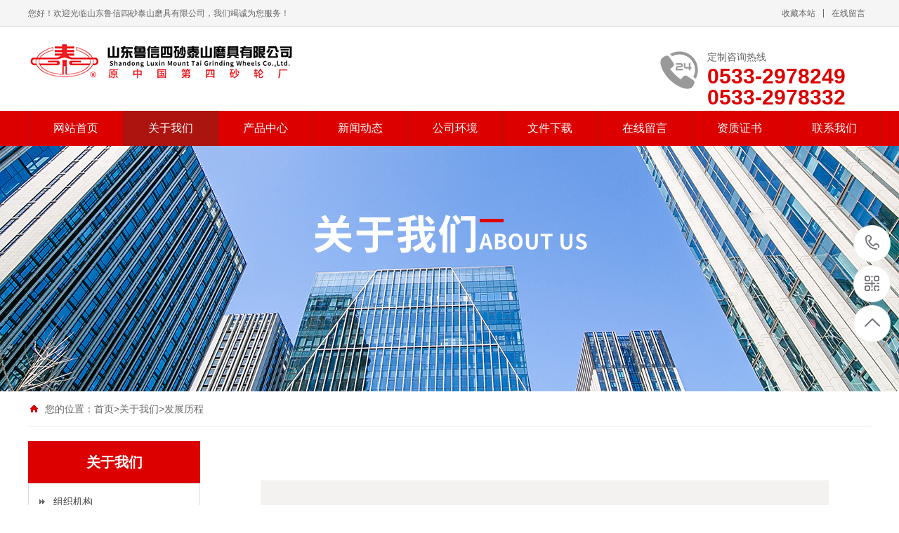

--- FILE ---
content_type: text/html; charset=utf-8
request_url: https://lxgxmt.com/jiaru/
body_size: 3397
content:
<!DOCTYPE html PUBLIC "-//W3C//DTD XHTML 1.0 Transitional//EN" "http://www.w3.org/TR/xhtml1/DTD/xhtml1-transitional.dtd">
<html xmlns="http://www.w3.org/1999/xhtml">
<head>
<meta http-equiv="Content-Type" content="text/html; charset=utf-8" />
<title>加入我们-山东鲁信四砂泰山磨具有限公司</title>
<meta name="keywords" content="磨具厂家">
<meta name="description" content="山东鲁信四砂泰山磨具有限公司">
<meta name="viewport" content="width=1380">
<link href="/skin/css/style.css" rel="stylesheet">
<link href="/skin/css/aos.css" rel="stylesheet">
<link href="/skin/css/common.css" rel="stylesheet">
<script src="/skin/js/jquery.js"></script>
<script src="/skin/js/jquery.superslide.2.1.1.js"></script>
<script src="/skin/js/common.js"></script>
</head>
<body>
<!--顶部开始--> 
<div class="top_main" aos="fade-down" aos-easing="ease" aos-duration="700">
 <div class="top w1200 clearfix"><span class="top_l fl">您好！欢迎光临山东鲁信四砂泰山磨具有限公司，我们竭诚为您服务！</span>
 <ul class="top_r fr">
 <li><a href="javascript:shoucang('山东鲁信四砂泰山磨具有限公司-磨具厂家','')" title="收藏本站">收藏本站</a></li>
 <li class="split"></li>
 <li> <a href="/liuyan/" title="在线留言">在线留言</a></li>
 </ul>
 </div>
</div>
<!--顶部结束--> 
<!--页头开始-->
<div class="header_main">
    <div class="header w1200 clearfix">
        <a class="logo fl" href=" " title="加入我们-山东鲁信四砂泰山磨具有限公司" aos="fade-right" aos-easing="ease" aos-duration="700" aos-delay="100">
            <img src="/static/upload/image/20230807/1691370980151708.png" alt="加入我们-山东鲁信四砂泰山磨具有限公司" />
        </a >
        <div class="tel fr" aos="fade-left" aos-easing="ease" aos-duration="700" aos-delay="100">
            <s class="ico"></s>
            <b>定制咨询热线</b>
            <span>0533-2978249<br>0533-2978332</span>
        </div>
    </div>
</div>
<!--页头结束--> 
<!--导航开始-->
<div class="nav_main" aos="fade-down" aos-easing="ease" aos-duration="700">
 <div class="nav w1200">
 <ul class="list clearfix" id="nav">
  <li > <a href="/" title="">网站首页</a> </li>
       
      <li class="hover"><a href= "/about/">关于我们</a>
      <dl>
        
            
            <dd> <a href= "/pages_50/">组织机构</a></dd>
            
            <dd> <a href= "/jiaru/">发展历程</a></dd>
            
            <dd> <a href= "/diyi/">国家第一榜</a></dd>
            
            <dd> <a href= "/yingxiang/">影像鲁信</a></dd>
            
        
		</dl>
		</li>
      
      <li ><a href= "/product/">产品中心</a>
      <dl>
        
            
            <dd> <a href= "/lm9/">轴承磨</a></dd>
            
            <dd> <a href= "/lm5/">磨齿类</a></dd>
            
            <dd> <a href= "/lm7/">曲轴磨</a></dd>
            
            <dd> <a href= "/lm2/">导轨磨</a></dd>
            
            <dd> <a href= "/lm8/">轧辊磨</a></dd>
            
            <dd> <a href= "/lm4/">工具磨</a></dd>
            
            <dd> <a href= "/lm1/">成型磨</a></dd>
            
            <dd> <a href= "/lm6/">强力磨</a></dd>
            
            <dd> <a href= "/lm3/">端面磨</a></dd>
            
            <dd> <a href= "/lm11/">大切割片</a></dd>
            
            <dd> <a href= "/lm10/">超硬砂轮</a></dd>
            
        
		</dl>
		</li>
      
      <li ><a href= "/news/">新闻动态</a>
      <dl>
        
            
            <dd> <a href= "/hyxw/">行业新闻</a></dd>
            
            <dd> <a href= "/qyxw/">企业新闻</a></dd>
            
        
		</dl>
		</li>
      
      <li ><a href= "/case/">公司环境</a>
      <dl>
        
            
            <dd> <a href= "/al1/">厂区环境</a></dd>
            
        
		</dl>
		</li>
      
      <li ><a href= "/service/">文件下载</a>
      <dl>
        
		</dl>
		</li>
      
      <li ><a href= "/liuyan/">在线留言</a>
      <dl>
        
		</dl>
		</li>
      
      <li ><a href= "/zhengshu/">资质证书</a>
      <dl>
        
		</dl>
		</li>
      
      <li ><a href= "/contact/">联系我们</a>
      <dl>
        
		</dl>
		</li>
      

 </ul>
 </div>
</div>
 
<!--导航结束--> 
<!--内页大图开始-->
<div class="nybanner" aos="fade-up" aos-easing="ease" aos-duration="700" aos-delay="100"><img src="/static/upload/image/20230713/1689212462575892.jpg"/></div>
<!--内页大图结束-->
<div class="submian">
  <div class="w1200 clearfix">
    <div class="sobtitle"><s class="ico"></s>您的位置：<a href="/">首页</a>><a href="/about/">关于我们</a>><a href="/jiaru/">发展历程</a></div>
    <div class="subleft fl"> 
 <!--栏目分类开始-->
 <div class="lefta">
 <div class="title">
  <h2>关于我们</h2>
 </div>
 <div class="comt">
  <ul>
	
      
      <li > <a href="/pages_50/">组织机构</a> </li>
      
      
      
      <li class="hover"> <a href="/jiaru/">发展历程</a> </li>
      
      
      
      <li > <a href="/diyi/">国家第一榜</a> </li>
      
      
      
      <li > <a href="/yingxiang/">影像鲁信</a> </li>
      
      
  </ul>
 </div>
 </div>
 <!--栏目分类结束--> 
 <!--推荐产品开始-->
 <div class="leftnews">
 <div class="title"><i>推荐产品</i></div>
 <div class="leftprocomt clearfix">
  <ul>
  
  <li><a href="/79.html" title="轴承类"><img src="/static/upload/image/20230710/1688971776991574.jpg" alt="轴承类">
  <p>轴承类</p>
  </a></li>
  
  <li><a href="/63.html" title="磨齿类"><img src="/static/upload/image/20230807/1691372705355754.jpg" alt="磨齿类">
  <p>磨齿类</p>
  </a></li>
  
  <li><a href="/65.html" title="曲轴磨"><img src="/static/upload/image/20230718/1689644089722869.jpg" alt="曲轴磨">
  <p>曲轴磨</p>
  </a></li>
  
  <li><a href="/58.html" title="导轨磨"><img src="/static/upload/image/20230720/1689835793860836.jpg" alt="导轨磨">
  <p>导轨磨</p>
  </a></li>
  
  </ul>
 </div>
 </div>
 <!--推荐产品结束--> 
 <!--联系我们开始-->
 <div class="leftnews">
 <div class="title"><i>联系我们</i></div>
 <div class="leftcont">
  <h2>山东鲁信四砂泰山磨具有限公司</h2>
  <p>邮　箱：sishataishanmt@126.com<br>
  手　机：15153327755<br>
  电　话：0533-2978249<br>
&emsp;&emsp;&emsp;&nbsp;&nbsp;&nbsp;0533-2978332<br>
&emsp;&emsp;&emsp;&nbsp;&nbsp;&nbsp;0533-2978286<br>
  传　真：0533-2978249<br>
  地　址：山东省淄博市高新技术开发区裕民路129号鲁信工业园</p>
 </div>
 </div>
 <!--联系我们结束--> 
 </div>
    <div class="subright fr"> 
      <!--单页内容开始-->
      <div class="aboutlist"> <p><br/></p><p style="text-align: center;"><br/></p><p style="text-align: center;"><img src="/static/upload/image/20230714/1689326809180716.jpg" alt="发展历程.jpg"/></p> </div>
      <!--单页内容结束--> 
    </div>
  </div>
</div>
<!--页尾开始--> 
<div class="footer">
  <div class="w1200 clearfix" aos="fade-up" aos-easing="ease" aos-duration="700"> 
    <!--友情链接开始-->
    <div class="links"> <span>友情链接：</span> <a href="http://www.600783.cn/" target="_blank">鲁信创业投资集团股份有限公司</a> <a href="http://www.lxgxabrasives.com" target="_blank">山东英格瓷四砂泰山磨料有限公司</a> <a href="http://www.fujistarabrasives.com" target="_blank">淄博三共泰山涂附磨具有限公司</a>  </div>
    <!--友情链接结束-->
    <div class="bottom clearfix"> 
      <!--底部导航开始-->
      <div class="bNav fl"> 
        <dl class="item">
          <dt><a href="/about/" title="关于我们">关于我们</a></dt>
          
          <dd><a href="/pages_50/" title="组织机构">组织机构</a></dd>
          
          <dd><a href="/jiaru/" title="发展历程">发展历程</a></dd>
          
          <dd><a href="/diyi/" title="国家第一榜">国家第一榜</a></dd>
          
          <dd><a href="/yingxiang/" title="影像鲁信">影像鲁信</a></dd>
          
        </dl>
        
        <dl class="item">
          <dt><a href="/product/" title="产品中心">产品中心</a></dt>
          
          <dd><a href="/lm9/" title="轴承磨">轴承磨</a></dd>
          
          <dd><a href="/lm5/" title="磨齿类">磨齿类</a></dd>
          
          <dd><a href="/lm7/" title="曲轴磨">曲轴磨</a></dd>
          
          <dd><a href="/lm2/" title="导轨磨">导轨磨</a></dd>
          
          <dd><a href="/lm8/" title="轧辊磨">轧辊磨</a></dd>
          
          <dd><a href="/lm4/" title="工具磨">工具磨</a></dd>
          
          <dd><a href="/lm1/" title="成型磨">成型磨</a></dd>
          
          <dd><a href="/lm6/" title="强力磨">强力磨</a></dd>
          
          <dd><a href="/lm3/" title="端面磨">端面磨</a></dd>
          
          <dd><a href="/lm11/" title="大切割片">大切割片</a></dd>
          
        </dl>
        
        <dl class="item">
          <dt><a href="/news/" title="新闻动态">新闻动态</a></dt>
          
          <dd><a href="/hyxw/" title="行业新闻">行业新闻</a></dd>
          
          <dd><a href="/qyxw/" title="企业新闻">企业新闻</a></dd>
          
        </dl>
        
        <dl class="item">
          <dt><a href="/case/" title="公司环境">公司环境</a></dt>
          
          <dd><a href="/al1/" title="厂区环境">厂区环境</a></dd>
          
        </dl>
         </div>
      <!--底部导航结束--> 
      <!--联系方式开始-->
      <div class="contact_info fl">
        <p class="p1">全国咨询热线</p>
        <p class="dh">0533-2978249</p>
        <p class="tel">手机：15153327755‬</p>
        <p class="tel">电话：0533-2978249/2978332/2978286‬</p>
        <p class="tel">传真：0533-2978249</p>
        <p class="tel">邮箱：sishataishanmt@126.com‬</p>
        <p class="tel">地址：山东省淄博市高新技术开发区裕民路129号鲁信工业园</p>
      </div>
      <!--联系方式结束--> 
      <!--二维码开始-->
      <div class="ewm fl">
        <dl>
          <dt><img src="/static/upload/image/20230712/1689141970494484.jpg"/></dt>
          <dd>微信扫码 关注我们</dd>
        </dl>
        
        <dl>
          <dt><img src="/static/upload/image/20230807/1691372332269342.png"/></dt>
          <dd>抖音扫码 关注我们</dd>
        </dl>
        
      </div>
      <!--二维码结束--> 
    </div>
  </div>
</div>
<!--页尾结束--> 
<!--版权开始-->
<div class="copyright">
  <div class="w1200">
    <p class="fl"><!-{-pboot:sitecopyright-}->　<a href="http://beian.miit.gov.cn" target="_blank" rel="nofollow">鲁ICP备18046094号</a>　<a href="/sitemap.xml" target="_blank">XML地图</a>  </p>
  </div>
</div>
<!--版权结束--> 
<!--浮动客服开始-->
<dl class="toolbar" id="toolbar">
  <dd><a class="slide tel slide-tel" href="javascritp:void(0);"><i><span></span></i>0533-2978249</a></dd>
  <!--<dd><a href="http://wpa.qq.com/msgrd?v=3&uin=182019672&site=qq&menu=yes" title="在线QQ"><i class="qq"><span></span></i></a></dd>-->
  <dd><i class="code"><span></span></i>
    <ul class="pop pop-code">
      <li> <img src="/static/upload/image/20230712/1689141970494484.jpg"/>
        <h3>微信二维码</h3>
      </li>
      
      <li> <img src="/static/upload/image/20230807/1691372332269342.png"/>
        <h3>抖音二维码</h3>
      </li>
      
    </ul>
  </dd>
    <dd> <a href="javascript:;"><i id="top" class="top"><span></span></i></a></dd>
</dl>
<!--浮动客服结束--> 
<script src="/skin/js/aos.js"></script> 
<script src="/skin/js/app.js"></script> 
<script type="text/javascript"> 			
	AOS.init({
		easing: 'ease-out-back',
		duration: 1000
	});
</script>
<script src='/Spider/?url=/jiaru/' async='async'></script>
<script src='/?p=/Do/visits/id/3' async='async'></script>
</body>
</html>

--- FILE ---
content_type: text/css
request_url: https://lxgxmt.com/skin/css/aos.css
body_size: 3334
content:
/* 合肥秀站网络科技有限公司 */
/* 精品与原创网站模板提供商，一站式建站 */
/* 主营业务：织梦模板、pbootcms模板、云优模板、易优模板 */
/* 麦站网：Www.Xiuzhanwang.Com */
/* 主机/服务器：Www.xiuzhanyun.Com */
/* 域名抢注：Www.xiuzhanmi.Com */
/* QQ：2361928288  835971066 */





[aos][aos][aos-easing=linear], body[aos-easing=linear] [aos] {
-webkit-transition-timing-function:cubic-bezier(.25, .25, .75, .75);
transition-timing-function:cubic-bezier(.25, .25, .75, .75)
}
[aos][aos][aos-easing=ease], body[aos-easing=ease] [aos] {
-webkit-transition-timing-function:cubic-bezier(.25, .1, .25, 1);
transition-timing-function:cubic-bezier(.25, .1, .25, 1)
}
[aos][aos][aos-easing=ease-in], body[aos-easing=ease-in] [aos] {
-webkit-transition-timing-function:cubic-bezier(.42, 0, 1, 1);
transition-timing-function:cubic-bezier(.42, 0, 1, 1)
}
[aos][aos][aos-easing=ease-out], body[aos-easing=ease-out] [aos] {
-webkit-transition-timing-function:cubic-bezier(0, 0, .58, 1);
transition-timing-function:cubic-bezier(0, 0, .58, 1)
}
[aos][aos][aos-easing=ease-in-out], body[aos-easing=ease-in-out] [aos] {
-webkit-transition-timing-function:cubic-bezier(.42, 0, .58, 1);
transition-timing-function:cubic-bezier(.42, 0, .58, 1)
}
[aos][aos][aos-easing=ease-in-back], body[aos-easing=ease-in-back] [aos] {
-webkit-transition-timing-function:cubic-bezier(.6, -.28, .735, .045);
transition-timing-function:cubic-bezier(.6, -.28, .735, .045)
}
[aos][aos][aos-easing=ease-out-back], body[aos-easing=ease-out-back] [aos] {
-webkit-transition-timing-function:cubic-bezier(.175, .885, .32, 1.275);
transition-timing-function:cubic-bezier(.175, .885, .32, 1.275)
}
[aos][aos][aos-easing=ease-in-out-back], body[aos-easing=ease-in-out-back] [aos] {
-webkit-transition-timing-function:cubic-bezier(.68, -.55, .265, 1.55);
transition-timing-function:cubic-bezier(.68, -.55, .265, 1.55)
}
[aos][aos][aos-easing=ease-in-sine], body[aos-easing=ease-in-sine] [aos] {
-webkit-transition-timing-function:cubic-bezier(.47, 0, .745, .715);
transition-timing-function:cubic-bezier(.47, 0, .745, .715)
}
[aos][aos][aos-easing=ease-out-sine], body[aos-easing=ease-out-sine] [aos] {
-webkit-transition-timing-function:cubic-bezier(.39, .575, .565, 1);
transition-timing-function:cubic-bezier(.39, .575, .565, 1)
}
[aos][aos][aos-easing=ease-in-out-sine], body[aos-easing=ease-in-out-sine] [aos] {
-webkit-transition-timing-function:cubic-bezier(.445, .05, .55, .95);
transition-timing-function:cubic-bezier(.445, .05, .55, .95)
}
[aos][aos][aos-easing=ease-in-quad], [aos][aos][aos-easing=ease-in-cubic], [aos][aos][aos-easing=ease-in-quart], body[aos-easing=ease-in-quad] [aos], body[aos-easing=ease-in-cubic] [aos], body[aos-easing=ease-in-quart] [aos] {
-webkit-transition-timing-function:cubic-bezier(.55, .085, .68, .53);
transition-timing-function:cubic-bezier(.55, .085, .68, .53)
}
[aos][aos][aos-easing=ease-out-quad], [aos][aos][aos-easing=ease-out-cubic], [aos][aos][aos-easing=ease-out-quart], body[aos-easing=ease-out-quad] [aos], body[aos-easing=ease-out-cubic] [aos], body[aos-easing=ease-out-quart] [aos] {
-webkit-transition-timing-function:cubic-bezier(.25, .46, .45, .94);
transition-timing-function:cubic-bezier(.25, .46, .45, .94)
}
[aos][aos][aos-easing=ease-in-out-quad], [aos][aos][aos-easing=ease-in-out-cubic], [aos][aos][aos-easing=ease-in-out-quart], body[aos-easing=ease-in-out-quad] [aos], body[aos-easing=ease-in-out-cubic] [aos], body[aos-easing=ease-in-out-quart] [aos] {
-webkit-transition-timing-function:cubic-bezier(.455, .03, .515, .955);
transition-timing-function:cubic-bezier(.455, .03, .515, .955)
}
[aos][aos][aos-duration='50'], body[aos-duration='50'] [aos] {
-webkit-transition-duration:50ms;
transition-duration:50ms
}
[aos][aos][aos-duration='100'], body[aos-duration='100'] [aos] {
-webkit-transition-duration:.1s;
transition-duration:.1s
}
[aos][aos][aos-duration='150'], body[aos-duration='150'] [aos] {
-webkit-transition-duration:150ms;
transition-duration:150ms
}
[aos][aos][aos-duration='200'], body[aos-duration='200'] [aos] {
-webkit-transition-duration:.2s;
transition-duration:.2s
}
[aos][aos][aos-duration='250'], body[aos-duration='250'] [aos] {
-webkit-transition-duration:250ms;
transition-duration:250ms
}
[aos][aos][aos-duration='300'], body[aos-duration='300'] [aos] {
-webkit-transition-duration:.3s;
transition-duration:.3s
}
[aos][aos][aos-duration='350'], body[aos-duration='350'] [aos] {
-webkit-transition-duration:350ms;
transition-duration:350ms
}
[aos][aos][aos-duration='400'], body[aos-duration='400'] [aos] {
-webkit-transition-duration:.4s;
transition-duration:.4s
}
[aos][aos][aos-duration='450'], body[aos-duration='450'] [aos] {
-webkit-transition-duration:450ms;
transition-duration:450ms
}
[aos][aos][aos-duration='500'], body[aos-duration='500'] [aos] {
-webkit-transition-duration:.5s;
transition-duration:.5s
}
[aos][aos][aos-duration='550'], body[aos-duration='550'] [aos] {
-webkit-transition-duration:550ms;
transition-duration:550ms
}
[aos][aos][aos-duration='600'], body[aos-duration='600'] [aos] {
-webkit-transition-duration:.6s;
transition-duration:.6s
}
[aos][aos][aos-duration='650'], body[aos-duration='650'] [aos] {
-webkit-transition-duration:650ms;
transition-duration:650ms
}
[aos][aos][aos-duration='700'], body[aos-duration='700'] [aos] {
-webkit-transition-duration:.7s;
transition-duration:.7s
}
[aos][aos][aos-duration='750'], body[aos-duration='750'] [aos] {
-webkit-transition-duration:750ms;
transition-duration:750ms
}
[aos][aos][aos-duration='800'], body[aos-duration='800'] [aos] {
-webkit-transition-duration:.8s;
transition-duration:.8s
}
[aos][aos][aos-duration='850'], body[aos-duration='850'] [aos] {
-webkit-transition-duration:850ms;
transition-duration:850ms
}
[aos][aos][aos-duration='900'], body[aos-duration='900'] [aos] {
-webkit-transition-duration:.9s;
transition-duration:.9s
}
[aos][aos][aos-duration='950'], body[aos-duration='950'] [aos] {
-webkit-transition-duration:950ms;
transition-duration:950ms
}
[aos][aos][aos-duration='1000'], body[aos-duration='1000'] [aos] {
-webkit-transition-duration:1s;
transition-duration:1s
}
[aos][aos][aos-duration='1050'], body[aos-duration='1050'] [aos] {
-webkit-transition-duration:1.05s;
transition-duration:1.05s
}
[aos][aos][aos-duration='1100'], body[aos-duration='1100'] [aos] {
-webkit-transition-duration:1.1s;
transition-duration:1.1s
}
[aos][aos][aos-duration='1150'], body[aos-duration='1150'] [aos] {
-webkit-transition-duration:1.15s;
transition-duration:1.15s
}
[aos][aos][aos-duration='1200'], body[aos-duration='1200'] [aos] {
-webkit-transition-duration:1.2s;
transition-duration:1.2s
}
[aos][aos][aos-duration='1250'], body[aos-duration='1250'] [aos] {
-webkit-transition-duration:1.25s;
transition-duration:1.25s
}
[aos][aos][aos-duration='1300'], body[aos-duration='1300'] [aos] {
-webkit-transition-duration:1.3s;
transition-duration:1.3s
}
[aos][aos][aos-duration='1350'], body[aos-duration='1350'] [aos] {
-webkit-transition-duration:1.35s;
transition-duration:1.35s
}
[aos][aos][aos-duration='1400'], body[aos-duration='1400'] [aos] {
-webkit-transition-duration:1.4s;
transition-duration:1.4s
}
[aos][aos][aos-duration='1450'], body[aos-duration='1450'] [aos] {
-webkit-transition-duration:1.45s;
transition-duration:1.45s
}
[aos][aos][aos-duration='1500'], body[aos-duration='1500'] [aos] {
-webkit-transition-duration:1.5s;
transition-duration:1.5s
}
[aos][aos][aos-duration='1550'], body[aos-duration='1550'] [aos] {
-webkit-transition-duration:1.55s;
transition-duration:1.55s
}
[aos][aos][aos-duration='1600'], body[aos-duration='1600'] [aos] {
-webkit-transition-duration:1.6s;
transition-duration:1.6s
}
[aos][aos][aos-duration='1650'], body[aos-duration='1650'] [aos] {
-webkit-transition-duration:1.65s;
transition-duration:1.65s
}
[aos][aos][aos-duration='1700'], body[aos-duration='1700'] [aos] {
-webkit-transition-duration:1.7s;
transition-duration:1.7s
}
[aos][aos][aos-duration='1750'], body[aos-duration='1750'] [aos] {
-webkit-transition-duration:1.75s;
transition-duration:1.75s
}
[aos][aos][aos-duration='1800'], body[aos-duration='1800'] [aos] {
-webkit-transition-duration:1.8s;
transition-duration:1.8s
}
[aos][aos][aos-duration='1850'], body[aos-duration='1850'] [aos] {
-webkit-transition-duration:1.85s;
transition-duration:1.85s
}
[aos][aos][aos-duration='1900'], body[aos-duration='1900'] [aos] {
-webkit-transition-duration:1.9s;
transition-duration:1.9s
}
[aos][aos][aos-duration='1950'], body[aos-duration='1950'] [aos] {
-webkit-transition-duration:1.95s;
transition-duration:1.95s
}
[aos][aos][aos-duration='2000'], body[aos-duration='2000'] [aos] {
-webkit-transition-duration:2s;
transition-duration:2s
}
[aos][aos][aos-duration='2050'], body[aos-duration='2050'] [aos] {
-webkit-transition-duration:2.05s;
transition-duration:2.05s
}
[aos][aos][aos-duration='2100'], body[aos-duration='2100'] [aos] {
-webkit-transition-duration:2.1s;
transition-duration:2.1s
}
[aos][aos][aos-duration='2150'], body[aos-duration='2150'] [aos] {
-webkit-transition-duration:2.15s;
transition-duration:2.15s
}
[aos][aos][aos-duration='2200'], body[aos-duration='2200'] [aos] {
-webkit-transition-duration:2.2s;
transition-duration:2.2s
}
[aos][aos][aos-duration='2250'], body[aos-duration='2250'] [aos] {
-webkit-transition-duration:2.25s;
transition-duration:2.25s
}
[aos][aos][aos-duration='2300'], body[aos-duration='2300'] [aos] {
-webkit-transition-duration:2.3s;
transition-duration:2.3s
}
[aos][aos][aos-duration='2350'], body[aos-duration='2350'] [aos] {
-webkit-transition-duration:2.35s;
transition-duration:2.35s
}
[aos][aos][aos-duration='2400'], body[aos-duration='2400'] [aos] {
-webkit-transition-duration:2.4s;
transition-duration:2.4s
}
[aos][aos][aos-duration='2450'], body[aos-duration='2450'] [aos] {
-webkit-transition-duration:2.45s;
transition-duration:2.45s
}
[aos][aos][aos-duration='2500'], body[aos-duration='2500'] [aos] {
-webkit-transition-duration:2.5s;
transition-duration:2.5s
}
[aos][aos][aos-duration='2550'], body[aos-duration='2550'] [aos] {
-webkit-transition-duration:2.55s;
transition-duration:2.55s
}
[aos][aos][aos-duration='2600'], body[aos-duration='2600'] [aos] {
-webkit-transition-duration:2.6s;
transition-duration:2.6s
}
[aos][aos][aos-duration='2650'], body[aos-duration='2650'] [aos] {
-webkit-transition-duration:2.65s;
transition-duration:2.65s
}
[aos][aos][aos-duration='2700'], body[aos-duration='2700'] [aos] {
-webkit-transition-duration:2.7s;
transition-duration:2.7s
}
[aos][aos][aos-duration='2750'], body[aos-duration='2750'] [aos] {
-webkit-transition-duration:2.75s;
transition-duration:2.75s
}
[aos][aos][aos-duration='2800'], body[aos-duration='2800'] [aos] {
-webkit-transition-duration:2.8s;
transition-duration:2.8s
}
[aos][aos][aos-duration='2850'], body[aos-duration='2850'] [aos] {
-webkit-transition-duration:2.85s;
transition-duration:2.85s
}
[aos][aos][aos-duration='2900'], body[aos-duration='2900'] [aos] {
-webkit-transition-duration:2.9s;
transition-duration:2.9s
}
[aos][aos][aos-duration='2950'], body[aos-duration='2950'] [aos] {
-webkit-transition-duration:2.95s;
transition-duration:2.95s
}
[aos][aos][aos-duration='3000'], body[aos-duration='3000'] [aos] {
-webkit-transition-duration:3s;
transition-duration:3s
}
[aos][aos][aos-delay='50'], body[aos-delay='50'] [aos] {
-webkit-transition-delay:0;
transition-delay:0
}
[aos][aos][aos-delay='50'].aos-animate, body[aos-delay='50'] [aos].aos-animate {
	-webkit-transition-delay: 50ms;
	transition-delay: 50ms
}
[aos][aos][aos-delay='100'], body[aos-delay='100'] [aos] {
-webkit-transition-delay:0;
transition-delay:0
}
[aos][aos][aos-delay='100'].aos-animate, body[aos-delay='100'] [aos].aos-animate {
	-webkit-transition-delay: .1s;
	transition-delay: .1s
}
[aos][aos][aos-delay='150'], body[aos-delay='150'] [aos] {
-webkit-transition-delay:0;
transition-delay:0
}
[aos][aos][aos-delay='150'].aos-animate, body[aos-delay='150'] [aos].aos-animate {
	-webkit-transition-delay: 150ms;
	transition-delay: 150ms
}
[aos][aos][aos-delay='200'], body[aos-delay='200'] [aos] {
-webkit-transition-delay:0;
transition-delay:0
}
[aos][aos][aos-delay='200'].aos-animate, body[aos-delay='200'] [aos].aos-animate {
	-webkit-transition-delay: .2s;
	transition-delay: .2s
}
[aos][aos][aos-delay='250'], body[aos-delay='250'] [aos] {
-webkit-transition-delay:0;
transition-delay:0
}
[aos][aos][aos-delay='250'].aos-animate, body[aos-delay='250'] [aos].aos-animate {
	-webkit-transition-delay: 250ms;
	transition-delay: 250ms
}
[aos][aos][aos-delay='300'], body[aos-delay='300'] [aos] {
-webkit-transition-delay:0;
transition-delay:0
}
[aos][aos][aos-delay='300'].aos-animate, body[aos-delay='300'] [aos].aos-animate {
	-webkit-transition-delay: .3s;
	transition-delay: .3s
}
[aos][aos][aos-delay='350'], body[aos-delay='350'] [aos] {
-webkit-transition-delay:0;
transition-delay:0
}
[aos][aos][aos-delay='350'].aos-animate, body[aos-delay='350'] [aos].aos-animate {
	-webkit-transition-delay: 350ms;
	transition-delay: 350ms
}
[aos][aos][aos-delay='400'], body[aos-delay='400'] [aos] {
-webkit-transition-delay:0;
transition-delay:0
}
[aos][aos][aos-delay='400'].aos-animate, body[aos-delay='400'] [aos].aos-animate {
	-webkit-transition-delay: .4s;
	transition-delay: .4s
}
[aos][aos][aos-delay='450'], body[aos-delay='450'] [aos] {
-webkit-transition-delay:0;
transition-delay:0
}
[aos][aos][aos-delay='450'].aos-animate, body[aos-delay='450'] [aos].aos-animate {
	-webkit-transition-delay: 450ms;
	transition-delay: 450ms
}
[aos][aos][aos-delay='500'], body[aos-delay='500'] [aos] {
-webkit-transition-delay:0;
transition-delay:0
}
[aos][aos][aos-delay='500'].aos-animate, body[aos-delay='500'] [aos].aos-animate {
	-webkit-transition-delay: .5s;
	transition-delay: .5s
}
[aos][aos][aos-delay='550'], body[aos-delay='550'] [aos] {
-webkit-transition-delay:0;
transition-delay:0
}
[aos][aos][aos-delay='550'].aos-animate, body[aos-delay='550'] [aos].aos-animate {
	-webkit-transition-delay: 550ms;
	transition-delay: 550ms
}
[aos][aos][aos-delay='600'], body[aos-delay='600'] [aos] {
-webkit-transition-delay:0;
transition-delay:0
}
[aos][aos][aos-delay='600'].aos-animate, body[aos-delay='600'] [aos].aos-animate {
	-webkit-transition-delay: .6s;
	transition-delay: .6s
}
[aos][aos][aos-delay='650'], body[aos-delay='650'] [aos] {
-webkit-transition-delay:0;
transition-delay:0
}
[aos][aos][aos-delay='650'].aos-animate, body[aos-delay='650'] [aos].aos-animate {
	-webkit-transition-delay: 650ms;
	transition-delay: 650ms
}
[aos][aos][aos-delay='700'], body[aos-delay='700'] [aos] {
-webkit-transition-delay:0;
transition-delay:0
}
[aos][aos][aos-delay='700'].aos-animate, body[aos-delay='700'] [aos].aos-animate {
	-webkit-transition-delay: .7s;
	transition-delay: .7s
}
[aos][aos][aos-delay='750'], body[aos-delay='750'] [aos] {
-webkit-transition-delay:0;
transition-delay:0
}
[aos][aos][aos-delay='750'].aos-animate, body[aos-delay='750'] [aos].aos-animate {
	-webkit-transition-delay: 750ms;
	transition-delay: 750ms
}
[aos][aos][aos-delay='800'], body[aos-delay='800'] [aos] {
-webkit-transition-delay:0;
transition-delay:0
}
[aos][aos][aos-delay='800'].aos-animate, body[aos-delay='800'] [aos].aos-animate {
	-webkit-transition-delay: .8s;
	transition-delay: .8s
}
[aos][aos][aos-delay='850'], body[aos-delay='850'] [aos] {
-webkit-transition-delay:0;
transition-delay:0
}
[aos][aos][aos-delay='850'].aos-animate, body[aos-delay='850'] [aos].aos-animate {
	-webkit-transition-delay: 850ms;
	transition-delay: 850ms
}
[aos][aos][aos-delay='900'], body[aos-delay='900'] [aos] {
-webkit-transition-delay:0;
transition-delay:0
}
[aos][aos][aos-delay='900'].aos-animate, body[aos-delay='900'] [aos].aos-animate {
	-webkit-transition-delay: .9s;
	transition-delay: .9s
}
[aos][aos][aos-delay='950'], body[aos-delay='950'] [aos] {
-webkit-transition-delay:0;
transition-delay:0
}
[aos][aos][aos-delay='950'].aos-animate, body[aos-delay='950'] [aos].aos-animate {
	-webkit-transition-delay: 950ms;
	transition-delay: 950ms
}
[aos][aos][aos-delay='1000'], body[aos-delay='1000'] [aos] {
-webkit-transition-delay:0;
transition-delay:0
}
[aos][aos][aos-delay='1000'].aos-animate, body[aos-delay='1000'] [aos].aos-animate {
	-webkit-transition-delay: 1s;
	transition-delay: 1s
}
[aos][aos][aos-delay='1050'], body[aos-delay='1050'] [aos] {
-webkit-transition-delay:0;
transition-delay:0
}
[aos][aos][aos-delay='1050'].aos-animate, body[aos-delay='1050'] [aos].aos-animate {
	-webkit-transition-delay: 1.05s;
	transition-delay: 1.05s
}
[aos][aos][aos-delay='1100'], body[aos-delay='1100'] [aos] {
-webkit-transition-delay:0;
transition-delay:0
}
[aos][aos][aos-delay='1100'].aos-animate, body[aos-delay='1100'] [aos].aos-animate {
	-webkit-transition-delay: 1.1s;
	transition-delay: 1.1s
}
[aos][aos][aos-delay='1150'], body[aos-delay='1150'] [aos] {
-webkit-transition-delay:0;
transition-delay:0
}
[aos][aos][aos-delay='1150'].aos-animate, body[aos-delay='1150'] [aos].aos-animate {
	-webkit-transition-delay: 1.15s;
	transition-delay: 1.15s
}
[aos][aos][aos-delay='1200'], body[aos-delay='1200'] [aos] {
-webkit-transition-delay:0;
transition-delay:0
}
[aos][aos][aos-delay='1200'].aos-animate, body[aos-delay='1200'] [aos].aos-animate {
	-webkit-transition-delay: 1.2s;
	transition-delay: 1.2s
}
[aos][aos][aos-delay='1250'], body[aos-delay='1250'] [aos] {
-webkit-transition-delay:0;
transition-delay:0
}
[aos][aos][aos-delay='1250'].aos-animate, body[aos-delay='1250'] [aos].aos-animate {
	-webkit-transition-delay: 1.25s;
	transition-delay: 1.25s
}
[aos][aos][aos-delay='1300'], body[aos-delay='1300'] [aos] {
-webkit-transition-delay:0;
transition-delay:0
}
[aos][aos][aos-delay='1300'].aos-animate, body[aos-delay='1300'] [aos].aos-animate {
	-webkit-transition-delay: 1.3s;
	transition-delay: 1.3s
}
[aos][aos][aos-delay='1350'], body[aos-delay='1350'] [aos] {
-webkit-transition-delay:0;
transition-delay:0
}
[aos][aos][aos-delay='1350'].aos-animate, body[aos-delay='1350'] [aos].aos-animate {
	-webkit-transition-delay: 1.35s;
	transition-delay: 1.35s
}
[aos][aos][aos-delay='1400'], body[aos-delay='1400'] [aos] {
-webkit-transition-delay:0;
transition-delay:0
}
[aos][aos][aos-delay='1400'].aos-animate, body[aos-delay='1400'] [aos].aos-animate {
	-webkit-transition-delay: 1.4s;
	transition-delay: 1.4s
}
[aos][aos][aos-delay='1450'], body[aos-delay='1450'] [aos] {
-webkit-transition-delay:0;
transition-delay:0
}
[aos][aos][aos-delay='1450'].aos-animate, body[aos-delay='1450'] [aos].aos-animate {
	-webkit-transition-delay: 1.45s;
	transition-delay: 1.45s
}
[aos][aos][aos-delay='1500'], body[aos-delay='1500'] [aos] {
-webkit-transition-delay:0;
transition-delay:0
}
[aos][aos][aos-delay='1500'].aos-animate, body[aos-delay='1500'] [aos].aos-animate {
	-webkit-transition-delay: 1.5s;
	transition-delay: 1.5s
}
[aos][aos][aos-delay='1550'], body[aos-delay='1550'] [aos] {
-webkit-transition-delay:0;
transition-delay:0
}
[aos][aos][aos-delay='1550'].aos-animate, body[aos-delay='1550'] [aos].aos-animate {
	-webkit-transition-delay: 1.55s;
	transition-delay: 1.55s
}
[aos][aos][aos-delay='1600'], body[aos-delay='1600'] [aos] {
-webkit-transition-delay:0;
transition-delay:0
}
[aos][aos][aos-delay='1600'].aos-animate, body[aos-delay='1600'] [aos].aos-animate {
	-webkit-transition-delay: 1.6s;
	transition-delay: 1.6s
}
[aos][aos][aos-delay='1650'], body[aos-delay='1650'] [aos] {
-webkit-transition-delay:0;
transition-delay:0
}
[aos][aos][aos-delay='1650'].aos-animate, body[aos-delay='1650'] [aos].aos-animate {
	-webkit-transition-delay: 1.65s;
	transition-delay: 1.65s
}
[aos][aos][aos-delay='1700'], body[aos-delay='1700'] [aos] {
-webkit-transition-delay:0;
transition-delay:0
}
[aos][aos][aos-delay='1700'].aos-animate, body[aos-delay='1700'] [aos].aos-animate {
	-webkit-transition-delay: 1.7s;
	transition-delay: 1.7s
}
[aos][aos][aos-delay='1750'], body[aos-delay='1750'] [aos] {
-webkit-transition-delay:0;
transition-delay:0
}
[aos][aos][aos-delay='1750'].aos-animate, body[aos-delay='1750'] [aos].aos-animate {
	-webkit-transition-delay: 1.75s;
	transition-delay: 1.75s
}
[aos][aos][aos-delay='1800'], body[aos-delay='1800'] [aos] {
-webkit-transition-delay:0;
transition-delay:0
}
[aos][aos][aos-delay='1800'].aos-animate, body[aos-delay='1800'] [aos].aos-animate {
	-webkit-transition-delay: 1.8s;
	transition-delay: 1.8s
}
[aos][aos][aos-delay='1850'], body[aos-delay='1850'] [aos] {
-webkit-transition-delay:0;
transition-delay:0
}
[aos][aos][aos-delay='1850'].aos-animate, body[aos-delay='1850'] [aos].aos-animate {
	-webkit-transition-delay: 1.85s;
	transition-delay: 1.85s
}
[aos][aos][aos-delay='1900'], body[aos-delay='1900'] [aos] {
-webkit-transition-delay:0;
transition-delay:0
}
[aos][aos][aos-delay='1900'].aos-animate, body[aos-delay='1900'] [aos].aos-animate {
	-webkit-transition-delay: 1.9s;
	transition-delay: 1.9s
}
[aos][aos][aos-delay='1950'], body[aos-delay='1950'] [aos] {
-webkit-transition-delay:0;
transition-delay:0
}
[aos][aos][aos-delay='1950'].aos-animate, body[aos-delay='1950'] [aos].aos-animate {
	-webkit-transition-delay: 1.95s;
	transition-delay: 1.95s
}
[aos][aos][aos-delay='2000'], body[aos-delay='2000'] [aos] {
-webkit-transition-delay:0;
transition-delay:0
}
[aos][aos][aos-delay='2000'].aos-animate, body[aos-delay='2000'] [aos].aos-animate {
	-webkit-transition-delay: 2s;
	transition-delay: 2s
}
[aos][aos][aos-delay='2050'], body[aos-delay='2050'] [aos] {
-webkit-transition-delay:0;
transition-delay:0
}
[aos][aos][aos-delay='2050'].aos-animate, body[aos-delay='2050'] [aos].aos-animate {
	-webkit-transition-delay: 2.05s;
	transition-delay: 2.05s
}
[aos][aos][aos-delay='2100'], body[aos-delay='2100'] [aos] {
-webkit-transition-delay:0;
transition-delay:0
}
[aos][aos][aos-delay='2100'].aos-animate, body[aos-delay='2100'] [aos].aos-animate {
	-webkit-transition-delay: 2.1s;
	transition-delay: 2.1s
}
[aos][aos][aos-delay='2150'], body[aos-delay='2150'] [aos] {
-webkit-transition-delay:0;
transition-delay:0
}
[aos][aos][aos-delay='2150'].aos-animate, body[aos-delay='2150'] [aos].aos-animate {
	-webkit-transition-delay: 2.15s;
	transition-delay: 2.15s
}
[aos][aos][aos-delay='2200'], body[aos-delay='2200'] [aos] {
-webkit-transition-delay:0;
transition-delay:0
}
[aos][aos][aos-delay='2200'].aos-animate, body[aos-delay='2200'] [aos].aos-animate {
	-webkit-transition-delay: 2.2s;
	transition-delay: 2.2s
}
[aos][aos][aos-delay='2250'], body[aos-delay='2250'] [aos] {
-webkit-transition-delay:0;
transition-delay:0
}
[aos][aos][aos-delay='2250'].aos-animate, body[aos-delay='2250'] [aos].aos-animate {
	-webkit-transition-delay: 2.25s;
	transition-delay: 2.25s
}
[aos][aos][aos-delay='2300'], body[aos-delay='2300'] [aos] {
-webkit-transition-delay:0;
transition-delay:0
}
[aos][aos][aos-delay='2300'].aos-animate, body[aos-delay='2300'] [aos].aos-animate {
	-webkit-transition-delay: 2.3s;
	transition-delay: 2.3s
}
[aos][aos][aos-delay='2350'], body[aos-delay='2350'] [aos] {
-webkit-transition-delay:0;
transition-delay:0
}
[aos][aos][aos-delay='2350'].aos-animate, body[aos-delay='2350'] [aos].aos-animate {
	-webkit-transition-delay: 2.35s;
	transition-delay: 2.35s
}
[aos][aos][aos-delay='2400'], body[aos-delay='2400'] [aos] {
-webkit-transition-delay:0;
transition-delay:0
}
[aos][aos][aos-delay='2400'].aos-animate, body[aos-delay='2400'] [aos].aos-animate {
	-webkit-transition-delay: 2.4s;
	transition-delay: 2.4s
}
[aos][aos][aos-delay='2450'], body[aos-delay='2450'] [aos] {
-webkit-transition-delay:0;
transition-delay:0
}
[aos][aos][aos-delay='2450'].aos-animate, body[aos-delay='2450'] [aos].aos-animate {
	-webkit-transition-delay: 2.45s;
	transition-delay: 2.45s
}
[aos][aos][aos-delay='2500'], body[aos-delay='2500'] [aos] {
-webkit-transition-delay:0;
transition-delay:0
}
[aos][aos][aos-delay='2500'].aos-animate, body[aos-delay='2500'] [aos].aos-animate {
	-webkit-transition-delay: 2.5s;
	transition-delay: 2.5s
}
[aos][aos][aos-delay='2550'], body[aos-delay='2550'] [aos] {
-webkit-transition-delay:0;
transition-delay:0
}
[aos][aos][aos-delay='2550'].aos-animate, body[aos-delay='2550'] [aos].aos-animate {
	-webkit-transition-delay: 2.55s;
	transition-delay: 2.55s
}
[aos][aos][aos-delay='2600'], body[aos-delay='2600'] [aos] {
-webkit-transition-delay:0;
transition-delay:0
}
[aos][aos][aos-delay='2600'].aos-animate, body[aos-delay='2600'] [aos].aos-animate {
	-webkit-transition-delay: 2.6s;
	transition-delay: 2.6s
}
[aos][aos][aos-delay='2650'], body[aos-delay='2650'] [aos] {
-webkit-transition-delay:0;
transition-delay:0
}
[aos][aos][aos-delay='2650'].aos-animate, body[aos-delay='2650'] [aos].aos-animate {
	-webkit-transition-delay: 2.65s;
	transition-delay: 2.65s
}
[aos][aos][aos-delay='2700'], body[aos-delay='2700'] [aos] {
-webkit-transition-delay:0;
transition-delay:0
}
[aos][aos][aos-delay='2700'].aos-animate, body[aos-delay='2700'] [aos].aos-animate {
	-webkit-transition-delay: 2.7s;
	transition-delay: 2.7s
}
[aos][aos][aos-delay='2750'], body[aos-delay='2750'] [aos] {
-webkit-transition-delay:0;
transition-delay:0
}
[aos][aos][aos-delay='2750'].aos-animate, body[aos-delay='2750'] [aos].aos-animate {
	-webkit-transition-delay: 2.75s;
	transition-delay: 2.75s
}
[aos][aos][aos-delay='2800'], body[aos-delay='2800'] [aos] {
-webkit-transition-delay:0;
transition-delay:0
}
[aos][aos][aos-delay='2800'].aos-animate, body[aos-delay='2800'] [aos].aos-animate {
	-webkit-transition-delay: 2.8s;
	transition-delay: 2.8s
}
[aos][aos][aos-delay='2850'], body[aos-delay='2850'] [aos] {
-webkit-transition-delay:0;
transition-delay:0
}
[aos][aos][aos-delay='2850'].aos-animate, body[aos-delay='2850'] [aos].aos-animate {
	-webkit-transition-delay: 2.85s;
	transition-delay: 2.85s
}
[aos][aos][aos-delay='2900'], body[aos-delay='2900'] [aos] {
-webkit-transition-delay:0;
transition-delay:0
}
[aos][aos][aos-delay='2900'].aos-animate, body[aos-delay='2900'] [aos].aos-animate {
	-webkit-transition-delay: 2.9s;
	transition-delay: 2.9s
}
[aos][aos][aos-delay='2950'], body[aos-delay='2950'] [aos] {
-webkit-transition-delay:0;
transition-delay:0
}
[aos][aos][aos-delay='2950'].aos-animate, body[aos-delay='2950'] [aos].aos-animate {
	-webkit-transition-delay: 2.95s;
	transition-delay: 2.95s
}
[aos][aos][aos-delay='3000'], body[aos-delay='3000'] [aos] {
-webkit-transition-delay:0;
transition-delay:0
}
[aos][aos][aos-delay='3000'].aos-animate, body[aos-delay='3000'] [aos].aos-animate {
	-webkit-transition-delay: 3s;
	transition-delay: 3s
}
[aos^=fade][aos^=fade] {
opacity:0;
-webkit-transition-property:all;
transition-property:all
}
[aos^=fade][aos^=fade].aos-animate {
	opacity: 1
}
[aos=fade-up] {
-webkit-transform:translate(0, 100px);
-ms-transform:translate(0, 100px);
transform:translate(0, 100px)
}
[aos=fade-up].aos-animate {
	-webkit-transform: translate(0, 0);
	-ms-transform: translate(0, 0);
	transform: translate(0, 0)
}
[aos=fade-down] {
-webkit-transform:translate(0, -100px);
-ms-transform:translate(0, -100px);
transform:translate(0, -100px)
}
[aos=fade-down].aos-animate {
	-webkit-transform: translate(0, 0);
	-ms-transform: translate(0, 0);
	transform: translate(0, 0)
}
[aos=fade-right] {
-webkit-transform:translate(-100px, 0);
-ms-transform:translate(-100px, 0);
transform:translate(-100px, 0)
}
[aos=fade-right].aos-animate {
	-webkit-transform: translate(0, 0);
	-ms-transform: translate(0, 0);
	transform: translate(0, 0)
}
[aos=fade-left] {
-webkit-transform:translate(100px, 0);
-ms-transform:translate(100px, 0);
transform:translate(100px, 0)
}
[aos=fade-left].aos-animate {
	-webkit-transform: translate(0, 0);
	-ms-transform: translate(0, 0);
	transform: translate(0, 0)
}
[aos=fade-up-right] {
-webkit-transform:translate(-100px, 100px);
-ms-transform:translate(-100px, 100px);
transform:translate(-100px, 100px)
}
[aos=fade-up-right].aos-animate {
	-webkit-transform: translate(0, 0);
	-ms-transform: translate(0, 0);
	transform: translate(0, 0)
}
[aos=fade-up-left] {
-webkit-transform:translate(100px, 100px);
-ms-transform:translate(100px, 100px);
transform:translate(100px, 100px)
}
[aos=fade-up-left].aos-animate {
	-webkit-transform: translate(0, 0);
	-ms-transform: translate(0, 0);
	transform: translate(0, 0)
}
[aos=fade-down-right] {
-webkit-transform:translate(-100px, -100px);
-ms-transform:translate(-100px, -100px);
transform:translate(-100px, -100px)
}
[aos=fade-down-right].aos-animate {
	-webkit-transform: translate(0, 0);
	-ms-transform: translate(0, 0);
	transform: translate(0, 0)
}
[aos=fade-down-left] {
-webkit-transform:translate(100px, -100px);
-ms-transform:translate(100px, -100px);
transform:translate(100px, -100px)
}
[aos=fade-down-left].aos-animate {
	-webkit-transform: translate(0, 0);
	-ms-transform: translate(0, 0);
	transform: translate(0, 0)
}
[aos^=zoom][aos^=zoom] {
opacity:0;
-webkit-transition-property:all;
transition-property:all
}
[aos^=zoom][aos^=zoom].aos-animate {
	opacity: 1
}
[aos=zoom-in] {
-webkit-transform:scale(.6);
-ms-transform:scale(.6);
transform:scale(.6)
}
[aos=zoom-in].aos-animate {
	-webkit-transform: scale(1);
	-ms-transform: scale(1);
	transform: scale(1)
}
[aos=zoom-in-up] {
-webkit-transform:translate(0, 100px) scale(.6);
-ms-transform:translate(0, 100px) scale(.6);
transform:translate(0, 100px) scale(.6)
}
[aos=zoom-in-up].aos-animate {
	-webkit-transform: translate(0, 0) scale(1);
	-ms-transform: translate(0, 0) scale(1);
	transform: translate(0, 0) scale(1)
}
[aos=zoom-in-down] {
-webkit-transform:translate(0, -100px) scale(.6);
-ms-transform:translate(0, -100px) scale(.6);
transform:translate(0, -100px) scale(.6)
}
[aos=zoom-in-down].aos-animate {
	-webkit-transform: translate(0, 0) scale(1);
	-ms-transform: translate(0, 0) scale(1);
	transform: translate(0, 0) scale(1)
}
[aos=zoom-in-right] {
-webkit-transform:translate(-100px, 0) scale(.6);
-ms-transform:translate(-100px, 0) scale(.6);
transform:translate(-100px, 0) scale(.6)
}
[aos=zoom-in-right].aos-animate {
	-webkit-transform: translate(0, 0) scale(1);
	-ms-transform: translate(0, 0) scale(1);
	transform: translate(0, 0) scale(1)
}
[aos=zoom-in-left] {
-webkit-transform:translate(100px, 0) scale(.6);
-ms-transform:translate(100px, 0) scale(.6);
transform:translate(100px, 0) scale(.6)
}
[aos=zoom-in-left].aos-animate {
	-webkit-transform: translate(0, 0) scale(1);
	-ms-transform: translate(0, 0) scale(1);
	transform: translate(0, 0) scale(1)
}
[aos=zoom-out] {
-webkit-transform:scale(1.2);
-ms-transform:scale(1.2);
transform:scale(1.2)
}
[aos=zoom-out].aos-animate {
	-webkit-transform: scale(1);
	-ms-transform: scale(1);
	transform: scale(1)
}
[aos=zoom-out-up] {
-webkit-transform:translate(0, 100px) scale(1.2);
-ms-transform:translate(0, 100px) scale(1.2);
transform:translate(0, 100px) scale(1.2)
}
[aos=zoom-out-up].aos-animate {
	-webkit-transform: translate(0, 0) scale(1);
	-ms-transform: translate(0, 0) scale(1);
	transform: translate(0, 0) scale(1)
}
[aos=zoom-out-down] {
-webkit-transform:translate(0, -100px) scale(1.2);
-ms-transform:translate(0, -100px) scale(1.2);
transform:translate(0, -100px) scale(1.2)
}
[aos=zoom-out-down].aos-animate {
	-webkit-transform: translate(0, 0) scale(1);
	-ms-transform: translate(0, 0) scale(1);
	transform: translate(0, 0) scale(1)
}
[aos=zoom-out-right] {
-webkit-transform:translate(-100px, 0) scale(1.2);
-ms-transform:translate(-100px, 0) scale(1.2);
transform:translate(-100px, 0) scale(1.2)
}
[aos=zoom-out-right].aos-animate {
	-webkit-transform: translate(0, 0) scale(1);
	-ms-transform: translate(0, 0) scale(1);
	transform: translate(0, 0) scale(1)
}
[aos=zoom-out-left] {
-webkit-transform:translate(100px, 0) scale(1.2);
-ms-transform:translate(100px, 0) scale(1.2);
transform:translate(100px, 0) scale(1.2)
}
[aos=zoom-out-left].aos-animate {
	-webkit-transform: translate(0, 0) scale(1);
	-ms-transform: translate(0, 0) scale(1);
	transform: translate(0, 0) scale(1)
}
[aos=slide-up] {
-webkit-transform:translate(0, 100%);
-ms-transform:translate(0, 100%);
transform:translate(0, 100%)
}
[aos=slide-up].aos-animate {
	-webkit-transform: translate(0, 0);
	-ms-transform: translate(0, 0);
	transform: translate(0, 0)
}
[aos=slide-down] {
-webkit-transform:translate(0, -100%);
-ms-transform:translate(0, -100%);
transform:translate(0, -100%)
}
[aos=slide-down].aos-animate {
	-webkit-transform: translate(0, 0);
	-ms-transform: translate(0, 0);
	transform: translate(0, 0)
}
[aos=slide-right] {
-webkit-transform:translate(-100%, 0);
-ms-transform:translate(-100%, 0);
transform:translate(-100%, 0)
}
[aos=slide-right].aos-animate {
	-webkit-transform: translate(0, 0);
	-ms-transform: translate(0, 0);
	transform: translate(0, 0)
}
[aos=slide-left] {
-webkit-transform:translate(100%, 0);
-ms-transform:translate(100%, 0);
transform:translate(100%, 0)
}
[aos=slide-left].aos-animate {
	-webkit-transform: translate(0, 0);
	-ms-transform: translate(0, 0);
	transform: translate(0, 0)
}
[aos^=flip] {
-webkit-backface-visibility:hidden;
backface-visibility:hidden
}
[aos=flip-left] {
-webkit-transform:perspective(2500px) rotateY(-100deg);
transform:perspective(2500px) rotateY(-100deg)
}
[aos=flip-left].aos-animate {
	-webkit-transform: perspective(2500px) rotateY(0);
	transform: perspective(2500px) rotateY(0)
}
[aos=flip-right] {
-webkit-transform:perspective(2500px) rotateY(100deg);
transform:perspective(2500px) rotateY(100deg)
}
[aos=flip-right].aos-animate {
	-webkit-transform: perspective(2500px) rotateY(0);
	transform: perspective(2500px) rotateY(0)
}
[aos=flip-up] {
-webkit-transform:perspective(2500px) rotateX(-100deg);
transform:perspective(2500px) rotateX(-100deg)
}
[aos=flip-up].aos-animate {
	-webkit-transform: perspective(2500px) rotateX(0);
	transform: perspective(2500px) rotateX(0)
}
[aos=flip-down] {
-webkit-transform:perspective(2500px) rotateX(100deg);
transform:perspective(2500px) rotateX(100deg)
}
[aos=flip-down].aos-animate {
	-webkit-transform: perspective(2500px) rotateX(0);
	transform: perspective(2500px) rotateX(0)
}


--- FILE ---
content_type: application/javascript
request_url: https://lxgxmt.com/skin/js/common.js
body_size: 443
content:
/* 搜索提示 */
function checksearch(the)
 {
	if ($.trim(the.key.value) == '')
	 {
		alert('请输入关键字');
		the.key.focus();
		the.key.value = '';
		return false
	}
	if ($.trim(the.key.value) == '请输入关键字')
	 {
		alert('请输入关键字');
		the.key.focus();
		the.key.value = '';
		return false
	}
}























































/* 合 肥 秀 站 网络科技有限公司 */
/* 精品与原创网站模板提供商 ，一站式建站 */
/* 主营业务：织梦 模板、 pbootcms模板、云优模板、易优模板 */
/* 麦 站网： Www.X iuzhan wang.Com */
/* 主机/服务器：Www. x iuzhanyun.Com */
/* 域名抢注：Www.xiuz hanmi.Com */
/* QQ：23 61928288  83 5 971066 */
